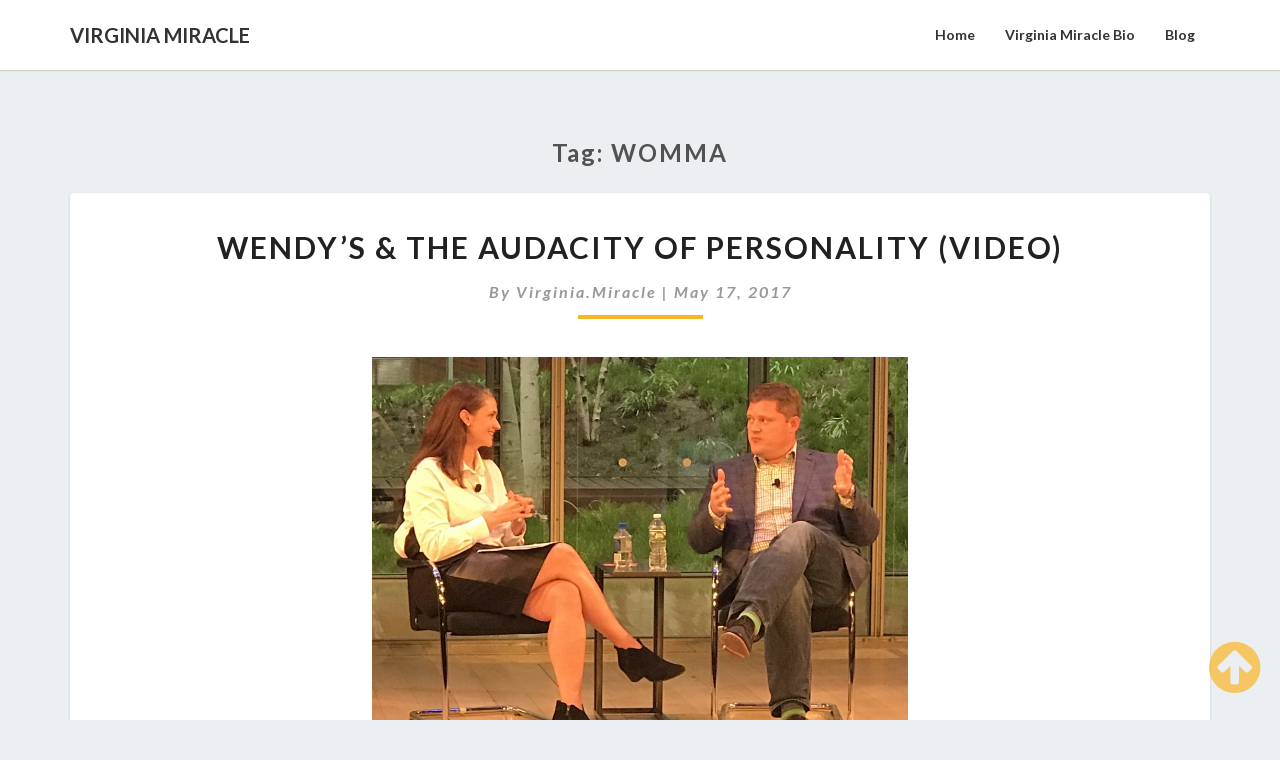

--- FILE ---
content_type: text/html; charset=UTF-8
request_url: https://www.virginiamiracle.com/tag/womma/
body_size: 16196
content:
<!DOCTYPE html>
<html xmlns="http://www.w3.org/1999/xhtml" dir="ltr" lang="en-US"
	prefix="og: https://ogp.me/ns#" >
<head>
  <meta charset="UTF-8" />
  <meta name="viewport" content="width=device-width" />
  <link rel="profile" href="http://gmpg.org/xfn/11" />
  <link rel="pingback" href="https://www.virginiamiracle.com/xmlrpc.php" />
  <meta http-equiv="content-language" content="en-US" />
  <meta name="language" content="en-US" />
  <title>WOMMA | Virginia Miracle</title>

		<!-- All in One SEO 4.4.3 - aioseo.com -->
		<meta name="robots" content="max-image-preview:large" />
		<link rel="canonical" href="https://www.virginiamiracle.com/tag/womma/" />
		<link rel="next" href="https://www.virginiamiracle.com/tag/womma/page/2/" />
		<meta name="generator" content="All in One SEO (AIOSEO) 4.4.3" />
		<script type="application/ld+json" class="aioseo-schema">
			{"@context":"https:\/\/schema.org","@graph":[{"@type":"BreadcrumbList","@id":"https:\/\/www.virginiamiracle.com\/tag\/womma\/#breadcrumblist","itemListElement":[{"@type":"ListItem","@id":"https:\/\/www.virginiamiracle.com\/#listItem","position":1,"item":{"@type":"WebPage","@id":"https:\/\/www.virginiamiracle.com\/","name":"Home","description":"Customer Experience Advocate","url":"https:\/\/www.virginiamiracle.com\/"},"nextItem":"https:\/\/www.virginiamiracle.com\/tag\/womma\/#listItem"},{"@type":"ListItem","@id":"https:\/\/www.virginiamiracle.com\/tag\/womma\/#listItem","position":2,"item":{"@type":"WebPage","@id":"https:\/\/www.virginiamiracle.com\/tag\/womma\/","name":"WOMMA","url":"https:\/\/www.virginiamiracle.com\/tag\/womma\/"},"previousItem":"https:\/\/www.virginiamiracle.com\/#listItem"}]},{"@type":"CollectionPage","@id":"https:\/\/www.virginiamiracle.com\/tag\/womma\/#collectionpage","url":"https:\/\/www.virginiamiracle.com\/tag\/womma\/","name":"WOMMA | Virginia Miracle","inLanguage":"en-US","isPartOf":{"@id":"https:\/\/www.virginiamiracle.com\/#website"},"breadcrumb":{"@id":"https:\/\/www.virginiamiracle.com\/tag\/womma\/#breadcrumblist"}},{"@type":"Person","@id":"https:\/\/www.virginiamiracle.com\/#person","name":"virginia.miracle","image":{"@type":"ImageObject","@id":"https:\/\/www.virginiamiracle.com\/tag\/womma\/#personImage","url":"https:\/\/secure.gravatar.com\/avatar\/715b98ad5219f7285c8a62418ece6d33?s=96&d=mm&r=g","width":96,"height":96,"caption":"virginia.miracle"}},{"@type":"WebSite","@id":"https:\/\/www.virginiamiracle.com\/#website","url":"https:\/\/www.virginiamiracle.com\/","name":"Virginia Miracle","description":"Customer Experience Advocate","inLanguage":"en-US","publisher":{"@id":"https:\/\/www.virginiamiracle.com\/#person"}}]}
		</script>
		<!-- All in One SEO -->

<link rel='dns-prefetch' href='//fonts.googleapis.com' />
<link rel="alternate" type="application/rss+xml" title="Virginia Miracle &raquo; Feed" href="https://www.virginiamiracle.com/feed/" />
<link rel="alternate" type="application/rss+xml" title="Virginia Miracle &raquo; Comments Feed" href="https://www.virginiamiracle.com/comments/feed/" />
<link rel="alternate" type="application/rss+xml" title="Virginia Miracle &raquo; WOMMA Tag Feed" href="https://www.virginiamiracle.com/tag/womma/feed/" />
<script type="text/javascript">
window._wpemojiSettings = {"baseUrl":"https:\/\/s.w.org\/images\/core\/emoji\/14.0.0\/72x72\/","ext":".png","svgUrl":"https:\/\/s.w.org\/images\/core\/emoji\/14.0.0\/svg\/","svgExt":".svg","source":{"concatemoji":"https:\/\/www.virginiamiracle.com\/wp-includes\/js\/wp-emoji-release.min.js?ver=6.3.7"}};
/*! This file is auto-generated */
!function(i,n){var o,s,e;function c(e){try{var t={supportTests:e,timestamp:(new Date).valueOf()};sessionStorage.setItem(o,JSON.stringify(t))}catch(e){}}function p(e,t,n){e.clearRect(0,0,e.canvas.width,e.canvas.height),e.fillText(t,0,0);var t=new Uint32Array(e.getImageData(0,0,e.canvas.width,e.canvas.height).data),r=(e.clearRect(0,0,e.canvas.width,e.canvas.height),e.fillText(n,0,0),new Uint32Array(e.getImageData(0,0,e.canvas.width,e.canvas.height).data));return t.every(function(e,t){return e===r[t]})}function u(e,t,n){switch(t){case"flag":return n(e,"\ud83c\udff3\ufe0f\u200d\u26a7\ufe0f","\ud83c\udff3\ufe0f\u200b\u26a7\ufe0f")?!1:!n(e,"\ud83c\uddfa\ud83c\uddf3","\ud83c\uddfa\u200b\ud83c\uddf3")&&!n(e,"\ud83c\udff4\udb40\udc67\udb40\udc62\udb40\udc65\udb40\udc6e\udb40\udc67\udb40\udc7f","\ud83c\udff4\u200b\udb40\udc67\u200b\udb40\udc62\u200b\udb40\udc65\u200b\udb40\udc6e\u200b\udb40\udc67\u200b\udb40\udc7f");case"emoji":return!n(e,"\ud83e\udef1\ud83c\udffb\u200d\ud83e\udef2\ud83c\udfff","\ud83e\udef1\ud83c\udffb\u200b\ud83e\udef2\ud83c\udfff")}return!1}function f(e,t,n){var r="undefined"!=typeof WorkerGlobalScope&&self instanceof WorkerGlobalScope?new OffscreenCanvas(300,150):i.createElement("canvas"),a=r.getContext("2d",{willReadFrequently:!0}),o=(a.textBaseline="top",a.font="600 32px Arial",{});return e.forEach(function(e){o[e]=t(a,e,n)}),o}function t(e){var t=i.createElement("script");t.src=e,t.defer=!0,i.head.appendChild(t)}"undefined"!=typeof Promise&&(o="wpEmojiSettingsSupports",s=["flag","emoji"],n.supports={everything:!0,everythingExceptFlag:!0},e=new Promise(function(e){i.addEventListener("DOMContentLoaded",e,{once:!0})}),new Promise(function(t){var n=function(){try{var e=JSON.parse(sessionStorage.getItem(o));if("object"==typeof e&&"number"==typeof e.timestamp&&(new Date).valueOf()<e.timestamp+604800&&"object"==typeof e.supportTests)return e.supportTests}catch(e){}return null}();if(!n){if("undefined"!=typeof Worker&&"undefined"!=typeof OffscreenCanvas&&"undefined"!=typeof URL&&URL.createObjectURL&&"undefined"!=typeof Blob)try{var e="postMessage("+f.toString()+"("+[JSON.stringify(s),u.toString(),p.toString()].join(",")+"));",r=new Blob([e],{type:"text/javascript"}),a=new Worker(URL.createObjectURL(r),{name:"wpTestEmojiSupports"});return void(a.onmessage=function(e){c(n=e.data),a.terminate(),t(n)})}catch(e){}c(n=f(s,u,p))}t(n)}).then(function(e){for(var t in e)n.supports[t]=e[t],n.supports.everything=n.supports.everything&&n.supports[t],"flag"!==t&&(n.supports.everythingExceptFlag=n.supports.everythingExceptFlag&&n.supports[t]);n.supports.everythingExceptFlag=n.supports.everythingExceptFlag&&!n.supports.flag,n.DOMReady=!1,n.readyCallback=function(){n.DOMReady=!0}}).then(function(){return e}).then(function(){var e;n.supports.everything||(n.readyCallback(),(e=n.source||{}).concatemoji?t(e.concatemoji):e.wpemoji&&e.twemoji&&(t(e.twemoji),t(e.wpemoji)))}))}((window,document),window._wpemojiSettings);
</script>
<style type="text/css">
img.wp-smiley,
img.emoji {
	display: inline !important;
	border: none !important;
	box-shadow: none !important;
	height: 1em !important;
	width: 1em !important;
	margin: 0 0.07em !important;
	vertical-align: -0.1em !important;
	background: none !important;
	padding: 0 !important;
}
</style>
	<link rel='stylesheet' id='sbi_styles-css' href='https://www.virginiamiracle.com/wp-content/plugins/instagram-feed/css/sbi-styles.min.css?ver=6.2' type='text/css' media='all' />
<link rel='stylesheet' id='wp-block-library-css' href='https://www.virginiamiracle.com/wp-includes/css/dist/block-library/style.min.css?ver=6.3.7' type='text/css' media='all' />
<style id='classic-theme-styles-inline-css' type='text/css'>
/*! This file is auto-generated */
.wp-block-button__link{color:#fff;background-color:#32373c;border-radius:9999px;box-shadow:none;text-decoration:none;padding:calc(.667em + 2px) calc(1.333em + 2px);font-size:1.125em}.wp-block-file__button{background:#32373c;color:#fff;text-decoration:none}
</style>
<style id='global-styles-inline-css' type='text/css'>
body{--wp--preset--color--black: #000000;--wp--preset--color--cyan-bluish-gray: #abb8c3;--wp--preset--color--white: #ffffff;--wp--preset--color--pale-pink: #f78da7;--wp--preset--color--vivid-red: #cf2e2e;--wp--preset--color--luminous-vivid-orange: #ff6900;--wp--preset--color--luminous-vivid-amber: #fcb900;--wp--preset--color--light-green-cyan: #7bdcb5;--wp--preset--color--vivid-green-cyan: #00d084;--wp--preset--color--pale-cyan-blue: #8ed1fc;--wp--preset--color--vivid-cyan-blue: #0693e3;--wp--preset--color--vivid-purple: #9b51e0;--wp--preset--gradient--vivid-cyan-blue-to-vivid-purple: linear-gradient(135deg,rgba(6,147,227,1) 0%,rgb(155,81,224) 100%);--wp--preset--gradient--light-green-cyan-to-vivid-green-cyan: linear-gradient(135deg,rgb(122,220,180) 0%,rgb(0,208,130) 100%);--wp--preset--gradient--luminous-vivid-amber-to-luminous-vivid-orange: linear-gradient(135deg,rgba(252,185,0,1) 0%,rgba(255,105,0,1) 100%);--wp--preset--gradient--luminous-vivid-orange-to-vivid-red: linear-gradient(135deg,rgba(255,105,0,1) 0%,rgb(207,46,46) 100%);--wp--preset--gradient--very-light-gray-to-cyan-bluish-gray: linear-gradient(135deg,rgb(238,238,238) 0%,rgb(169,184,195) 100%);--wp--preset--gradient--cool-to-warm-spectrum: linear-gradient(135deg,rgb(74,234,220) 0%,rgb(151,120,209) 20%,rgb(207,42,186) 40%,rgb(238,44,130) 60%,rgb(251,105,98) 80%,rgb(254,248,76) 100%);--wp--preset--gradient--blush-light-purple: linear-gradient(135deg,rgb(255,206,236) 0%,rgb(152,150,240) 100%);--wp--preset--gradient--blush-bordeaux: linear-gradient(135deg,rgb(254,205,165) 0%,rgb(254,45,45) 50%,rgb(107,0,62) 100%);--wp--preset--gradient--luminous-dusk: linear-gradient(135deg,rgb(255,203,112) 0%,rgb(199,81,192) 50%,rgb(65,88,208) 100%);--wp--preset--gradient--pale-ocean: linear-gradient(135deg,rgb(255,245,203) 0%,rgb(182,227,212) 50%,rgb(51,167,181) 100%);--wp--preset--gradient--electric-grass: linear-gradient(135deg,rgb(202,248,128) 0%,rgb(113,206,126) 100%);--wp--preset--gradient--midnight: linear-gradient(135deg,rgb(2,3,129) 0%,rgb(40,116,252) 100%);--wp--preset--font-size--small: 13px;--wp--preset--font-size--medium: 20px;--wp--preset--font-size--large: 36px;--wp--preset--font-size--x-large: 42px;--wp--preset--spacing--20: 0.44rem;--wp--preset--spacing--30: 0.67rem;--wp--preset--spacing--40: 1rem;--wp--preset--spacing--50: 1.5rem;--wp--preset--spacing--60: 2.25rem;--wp--preset--spacing--70: 3.38rem;--wp--preset--spacing--80: 5.06rem;--wp--preset--shadow--natural: 6px 6px 9px rgba(0, 0, 0, 0.2);--wp--preset--shadow--deep: 12px 12px 50px rgba(0, 0, 0, 0.4);--wp--preset--shadow--sharp: 6px 6px 0px rgba(0, 0, 0, 0.2);--wp--preset--shadow--outlined: 6px 6px 0px -3px rgba(255, 255, 255, 1), 6px 6px rgba(0, 0, 0, 1);--wp--preset--shadow--crisp: 6px 6px 0px rgba(0, 0, 0, 1);}:where(.is-layout-flex){gap: 0.5em;}:where(.is-layout-grid){gap: 0.5em;}body .is-layout-flow > .alignleft{float: left;margin-inline-start: 0;margin-inline-end: 2em;}body .is-layout-flow > .alignright{float: right;margin-inline-start: 2em;margin-inline-end: 0;}body .is-layout-flow > .aligncenter{margin-left: auto !important;margin-right: auto !important;}body .is-layout-constrained > .alignleft{float: left;margin-inline-start: 0;margin-inline-end: 2em;}body .is-layout-constrained > .alignright{float: right;margin-inline-start: 2em;margin-inline-end: 0;}body .is-layout-constrained > .aligncenter{margin-left: auto !important;margin-right: auto !important;}body .is-layout-constrained > :where(:not(.alignleft):not(.alignright):not(.alignfull)){max-width: var(--wp--style--global--content-size);margin-left: auto !important;margin-right: auto !important;}body .is-layout-constrained > .alignwide{max-width: var(--wp--style--global--wide-size);}body .is-layout-flex{display: flex;}body .is-layout-flex{flex-wrap: wrap;align-items: center;}body .is-layout-flex > *{margin: 0;}body .is-layout-grid{display: grid;}body .is-layout-grid > *{margin: 0;}:where(.wp-block-columns.is-layout-flex){gap: 2em;}:where(.wp-block-columns.is-layout-grid){gap: 2em;}:where(.wp-block-post-template.is-layout-flex){gap: 1.25em;}:where(.wp-block-post-template.is-layout-grid){gap: 1.25em;}.has-black-color{color: var(--wp--preset--color--black) !important;}.has-cyan-bluish-gray-color{color: var(--wp--preset--color--cyan-bluish-gray) !important;}.has-white-color{color: var(--wp--preset--color--white) !important;}.has-pale-pink-color{color: var(--wp--preset--color--pale-pink) !important;}.has-vivid-red-color{color: var(--wp--preset--color--vivid-red) !important;}.has-luminous-vivid-orange-color{color: var(--wp--preset--color--luminous-vivid-orange) !important;}.has-luminous-vivid-amber-color{color: var(--wp--preset--color--luminous-vivid-amber) !important;}.has-light-green-cyan-color{color: var(--wp--preset--color--light-green-cyan) !important;}.has-vivid-green-cyan-color{color: var(--wp--preset--color--vivid-green-cyan) !important;}.has-pale-cyan-blue-color{color: var(--wp--preset--color--pale-cyan-blue) !important;}.has-vivid-cyan-blue-color{color: var(--wp--preset--color--vivid-cyan-blue) !important;}.has-vivid-purple-color{color: var(--wp--preset--color--vivid-purple) !important;}.has-black-background-color{background-color: var(--wp--preset--color--black) !important;}.has-cyan-bluish-gray-background-color{background-color: var(--wp--preset--color--cyan-bluish-gray) !important;}.has-white-background-color{background-color: var(--wp--preset--color--white) !important;}.has-pale-pink-background-color{background-color: var(--wp--preset--color--pale-pink) !important;}.has-vivid-red-background-color{background-color: var(--wp--preset--color--vivid-red) !important;}.has-luminous-vivid-orange-background-color{background-color: var(--wp--preset--color--luminous-vivid-orange) !important;}.has-luminous-vivid-amber-background-color{background-color: var(--wp--preset--color--luminous-vivid-amber) !important;}.has-light-green-cyan-background-color{background-color: var(--wp--preset--color--light-green-cyan) !important;}.has-vivid-green-cyan-background-color{background-color: var(--wp--preset--color--vivid-green-cyan) !important;}.has-pale-cyan-blue-background-color{background-color: var(--wp--preset--color--pale-cyan-blue) !important;}.has-vivid-cyan-blue-background-color{background-color: var(--wp--preset--color--vivid-cyan-blue) !important;}.has-vivid-purple-background-color{background-color: var(--wp--preset--color--vivid-purple) !important;}.has-black-border-color{border-color: var(--wp--preset--color--black) !important;}.has-cyan-bluish-gray-border-color{border-color: var(--wp--preset--color--cyan-bluish-gray) !important;}.has-white-border-color{border-color: var(--wp--preset--color--white) !important;}.has-pale-pink-border-color{border-color: var(--wp--preset--color--pale-pink) !important;}.has-vivid-red-border-color{border-color: var(--wp--preset--color--vivid-red) !important;}.has-luminous-vivid-orange-border-color{border-color: var(--wp--preset--color--luminous-vivid-orange) !important;}.has-luminous-vivid-amber-border-color{border-color: var(--wp--preset--color--luminous-vivid-amber) !important;}.has-light-green-cyan-border-color{border-color: var(--wp--preset--color--light-green-cyan) !important;}.has-vivid-green-cyan-border-color{border-color: var(--wp--preset--color--vivid-green-cyan) !important;}.has-pale-cyan-blue-border-color{border-color: var(--wp--preset--color--pale-cyan-blue) !important;}.has-vivid-cyan-blue-border-color{border-color: var(--wp--preset--color--vivid-cyan-blue) !important;}.has-vivid-purple-border-color{border-color: var(--wp--preset--color--vivid-purple) !important;}.has-vivid-cyan-blue-to-vivid-purple-gradient-background{background: var(--wp--preset--gradient--vivid-cyan-blue-to-vivid-purple) !important;}.has-light-green-cyan-to-vivid-green-cyan-gradient-background{background: var(--wp--preset--gradient--light-green-cyan-to-vivid-green-cyan) !important;}.has-luminous-vivid-amber-to-luminous-vivid-orange-gradient-background{background: var(--wp--preset--gradient--luminous-vivid-amber-to-luminous-vivid-orange) !important;}.has-luminous-vivid-orange-to-vivid-red-gradient-background{background: var(--wp--preset--gradient--luminous-vivid-orange-to-vivid-red) !important;}.has-very-light-gray-to-cyan-bluish-gray-gradient-background{background: var(--wp--preset--gradient--very-light-gray-to-cyan-bluish-gray) !important;}.has-cool-to-warm-spectrum-gradient-background{background: var(--wp--preset--gradient--cool-to-warm-spectrum) !important;}.has-blush-light-purple-gradient-background{background: var(--wp--preset--gradient--blush-light-purple) !important;}.has-blush-bordeaux-gradient-background{background: var(--wp--preset--gradient--blush-bordeaux) !important;}.has-luminous-dusk-gradient-background{background: var(--wp--preset--gradient--luminous-dusk) !important;}.has-pale-ocean-gradient-background{background: var(--wp--preset--gradient--pale-ocean) !important;}.has-electric-grass-gradient-background{background: var(--wp--preset--gradient--electric-grass) !important;}.has-midnight-gradient-background{background: var(--wp--preset--gradient--midnight) !important;}.has-small-font-size{font-size: var(--wp--preset--font-size--small) !important;}.has-medium-font-size{font-size: var(--wp--preset--font-size--medium) !important;}.has-large-font-size{font-size: var(--wp--preset--font-size--large) !important;}.has-x-large-font-size{font-size: var(--wp--preset--font-size--x-large) !important;}
.wp-block-navigation a:where(:not(.wp-element-button)){color: inherit;}
:where(.wp-block-post-template.is-layout-flex){gap: 1.25em;}:where(.wp-block-post-template.is-layout-grid){gap: 1.25em;}
:where(.wp-block-columns.is-layout-flex){gap: 2em;}:where(.wp-block-columns.is-layout-grid){gap: 2em;}
.wp-block-pullquote{font-size: 1.5em;line-height: 1.6;}
</style>
<link rel='stylesheet' id='bootstrap-css' href='https://www.virginiamiracle.com/wp-content/themes/lighthouse/css/bootstrap.css?ver=6.3.7' type='text/css' media='all' />
<link rel='stylesheet' id='lighthouse-style-css' href='https://www.virginiamiracle.com/wp-content/themes/lighthouse/style.css?ver=6.3.7' type='text/css' media='all' />
<style id='lighthouse-style-inline-css' type='text/css'>
	/* Color Scheme */

	/* Accent Color */

	a:active,
	a:hover,
	a:focus {
	    color: #fab526;
	}

	.navbar-default .navbar-nav > li > a:hover, .navbar-default .navbar-nav > li > a:focus {
		color: #fab526;
	}

.navbar-default .navbar-toggle:hover, .navbar-default .navbar-toggle:focus {
		background-color: #fab526;
		background: #fab526;
		border-color:#fab526;
	}

	.navbar-default .navbar-nav > .active > a, .navbar-default .navbar-nav > .active > a:hover, .navbar-default .navbar-nav > .active > a:focus {
		color: #fab526 !important;			
	}

	.dropdown-menu > .active > a, .dropdown-menu > .active > a:hover, .dropdown-menu > .active > a:focus {	    
	    background-color: #fab526;
	}
	.btn, .btn-default:visited, .btn-default:active:hover, .btn-default.active:hover, .btn-default:active:focus, .btn-default.active:focus, .btn-default:active.focus, .btn-default.active.focus {
    background: #fab526;
}

	.navbar-default .navbar-nav > .open > a, .navbar-default .navbar-nav > .open > a:hover, .navbar-default .navbar-nav > .open > a:focus {
		color: #fab526;
	}

	.cat-links a, .tags-links a {
   		color: #fab526;
	}
	.navbar-default .navbar-nav > li > .dropdown-menu > li > a:hover,
	.navbar-default .navbar-nav > li > .dropdown-menu > li > a:focus {
		color: #fff;
		background-color: #fab526;
	}
	 h5.entry-date a:hover {
		color: #fab526;
	 }

	 #respond input#submit {
	 	background-color: #fab526;
	 	background: #fab526;
	}
	.navbar-default .navbar-nav .open .dropdown-menu > .active > a, .navbar-default .navbar-nav .open .dropdown-menu > .active > a:hover, .navbar-default .navbar-nav .open .dropdown-menu > .active > a:focus {
		background-color: #fab526;
		color:#fff;
	}
.top-widgets h3:after {
    display: block;
    max-width: 60px;
    background:  #fab526;
    height: 3px;
    content: ' ';
    margin: 0 auto;
    margin-top: 10px;
}
.bottom-widgets h3:after {
    display: block;
    max-width: 60px;
    background:  #fab526;
    height: 3px;
    content: ' ';
    margin: 0 auto;
    margin-top: 10px;
}
	button:hover, button, button:active, button:focus {
		border: 1px solid #fab526;
		background-color:#fab526;
		background:#fab526;
	}
		.dropdown-menu .current-menu-item.current_page_item a, .dropdown-menu .current-menu-item.current_page_item a:hover, .dropdown-menu .current-menu-item.current_page_item a:active, .dropdown-menu .current-menu-item.current_page_item a:focus {
    background: #fab526 !important;
    color:#fff !important
	}
	@media (max-width: 767px) {
		.navbar-default .navbar-nav .open .dropdown-menu > li > a:hover {
			background-color: #fab526;
			color: #fff;
		}
	}
	blockquote {
		    border-left: 5px solid #fab526;
	}
	.sticky-post{
	    background: #fab526;
	    color:white;
	}
	
	.entry-title a:hover,
	.entry-title a:focus{
	    color: #fab526;
	}

	.entry-header .entry-meta::after{
	    background: #fab526;
	}

	.post-password-form input[type="submit"], .post-password-form input[type="submit"]:hover, .post-password-form input[type="submit"]:focus, .post-password-form input[type="submit"]:active {
	    background-color: #fab526;

	}

		.fa {
		color: #fab526;
	}

	.btn-default{
		border-bottom: 1px solid #fab526;
	}

	.btn-default:hover, .btn-default:focus{
	    border-bottom: 1px solid #fab526;
	    background-color: #fab526;
	}

	.nav-previous:hover, .nav-next:hover{
	    border: 1px solid #fab526;
	    background-color: #fab526;
	}

	.next-post a:hover,.prev-post a:hover{
	    color: #fab526;
	}

	.posts-navigation .next-post a:hover .fa, .posts-navigation .prev-post a:hover .fa{
	    color: #fab526;
	}


#secondary .widget-title {
    border-left: 3px solid #fab526;
}

	#secondary .widget a:hover,
	#secondary .widget a:focus{
		color: #fab526;
	}

	#secondary .widget_calendar tbody a {
	    background-color: #fab526;
	    color: #fff;
	    padding: 0.2em;
	}

	#secondary .widget_calendar tbody a:hover{
	    background-color: #fab526;
	    color: #fff;
	    padding: 0.2em;
	}	

</style>
<link rel='stylesheet' id='font-awesome-css' href='https://www.virginiamiracle.com/wp-content/themes/lighthouse/font-awesome/css/font-awesome.min.css?ver=6.3.7' type='text/css' media='all' />
<link rel='stylesheet' id='lighthousegooglefonts-css' href='//fonts.googleapis.com/css?family=Lato:400,300italic,700,700i|Source+Sans+Pro:400,400italic' type='text/css' media='all' />
<script type='text/javascript' src='https://www.virginiamiracle.com/wp-includes/js/jquery/jquery.min.js?ver=3.7.0' id='jquery-core-js'></script>
<script type='text/javascript' src='https://www.virginiamiracle.com/wp-includes/js/jquery/jquery-migrate.min.js?ver=3.4.1' id='jquery-migrate-js'></script>
<!--[if lt IE 9]>
<script type='text/javascript' src='https://www.virginiamiracle.com/wp-content/themes/lighthouse/js/html5shiv.js?ver=3.7.3' id='html5shiv-js'></script>
<![endif]-->
<link rel="https://api.w.org/" href="https://www.virginiamiracle.com/wp-json/" /><link rel="alternate" type="application/json" href="https://www.virginiamiracle.com/wp-json/wp/v2/tags/8" /><link rel="EditURI" type="application/rsd+xml" title="RSD" href="https://www.virginiamiracle.com/xmlrpc.php?rsd" />
<meta name="generator" content="WordPress 6.3.7" />
<meta name="twitpic" content="twitpic/0.3" />
<link rel="stylesheet" href="https://www.virginiamiracle.com/wp-content/plugins/twitpic/styles/twitpic.css" type="text/css" media="screen" />
<style>#twitpic {width: 260px imporant!;}</style>
<style type="text/css">
        .site-header { background: ; }
        .footer-widgets h3 { color: ; }
        .site-footer { background: ; }
        .footer-widget-wrapper { background: ; }
        .row.site-info { color: ; }
        #secondary h3.widget-title, #secondary h4.widget-title { color: ; }
        #secondary .widget { background: ; }
        #secondary .widget a { color: ; }
        #secondary .widget li { border-color: ; }
        .navbar-nav > li > ul.dropdown-menu,.navbar-default { background-color: #ffffff; }
        ul.dropdown-menu:after { border-bottom-color: #ffffff; }
        .navbar-default .navbar-nav>li>a,.navbar-default .navbar-nav .dropdown-menu>li>a  { color: ; }
        .navbar-default .navbar-brand { color: ; }
        h1.entry-title, .entry-header .entry-title a { color: ; }
        .entry-content, .entry-summary { color: ; }
        h5.entry-date, h5.entry-date a { color: ; }
       	.top-widgets { background: ; }
       	.top-widgets h3 { color: ; }
       	.top-widgets, .top-widgets p { color: ; }
       	.bottom-widgets { background: ; }
       	.site-description, .site-title { color: #; }
		.site-title::after{ background-color: #; }
  		#comments a, #comments a:hover, #comments a:focus, #comments a:active, #comments a:visited, .page .post-content a, .page .post-content a:hover, .page .post-content a:focus, .page .post-content a:active, .page .post-content a:visited, .single-post .post-content a, .single-post .post-content a:hover, .single-post .post-content a:focus, .single-post .post-content a:active, .single-post .post-content a:visited { color: ; }
       	.bottom-widgets h3 { color: ; }
       	.scroll-to-top .fa { color: ; }
       	.bottom-widgets, .bottom-widgets p { color: ; }
		   	.site-description, .site-title { color: ; }
	.site-title::after{ background-color: ; }
		@media (max-width:767px){.navbar-default .navbar-nav .dropdown-menu>li.menu-item>a  { color: ; }}
</style>
	<style type="text/css" id="lighthouse-header-css">
					.site-header {
					background: url(https://www.virginiamiracle.com/wp-content/uploads/2017/06/speakers-3.jpg) no-repeat scroll top;
											background-size: cover;
						background-position:center;
						height: 500px
									}

				@media (min-width: 768px) and (max-width: 1024px){
					.site-header {
													background-size: cover;
							background-position:center;
							height: 350px;
										
					}
				}

				@media (max-width: 767px) {
					.site-header {
													background-size: cover;
							background-position:center;
							height: 300px;
										
					}
				}
				@media (max-width: 359px) {
					.site-header {
													background-size: cover;
							background-position:center;
							height: 200px;
												
					}
					
				}
				.site-header{
					-webkit-box-shadow: 0px 0px 2px 1px rgba(182,182,182,0.3);
			    	-moz-box-shadow: 0px 0px 2px 1px rgba(182,182,182,0.3);
			    	-o-box-shadow: 0px 0px 2px 1px rgba(182,182,182,0.3);
			    	box-shadow: 0px 0px 2px 1px rgba(182,182,182,0.3);
				}
  
		.site-title,
		.site-description {
			color: #fff;
		}
		.site-title::after{
			background: #fff;
			content:"";       
		}
	
	</style>
			<style type="text/css" id="wp-custom-css">
			/*
You can add your own CSS here.

a:active {
    color: white;
}

Click the help icon above to learn more.
*/		</style>
		</head>

<body class="archive tag tag-womma tag-8 group-blog">
  <div id="page" class="hfeed site">
      <!-- Only show header on front page start -->
        <nav class="navbar navbar-default navbar-fixed-top navbar-left" role="navigation"> 
        <div class="container" id="navigation_menu">
          <div class="navbar-header"> 
                        <button type="button" class="navbar-toggle" data-toggle="collapse" data-target=".navbar-ex1-collapse"> 
              <span class="sr-only">Toggle Navigation</span> 
              <span class="icon-bar"></span> 
              <span class="icon-bar"></span> 
              <span class="icon-bar"></span> 
            </button> 
                        <a href="https://www.virginiamiracle.com/">
              <div class="navbar-brand">Virginia Miracle</div>            </a>
          </div> 
          <div class="collapse navbar-collapse navbar-ex1-collapse"><ul id="menu-nav" class="nav navbar-nav"><li id="menu-item-944" class="menu-item menu-item-type-custom menu-item-object-custom menu-item-home menu-item-944"><a title="Home" href="http://www.virginiamiracle.com/">Home</a></li>
<li id="menu-item-876" class="menu-item menu-item-type-post_type menu-item-object-page menu-item-876"><a title="Virginia Miracle Bio" href="https://www.virginiamiracle.com/bio/">Virginia Miracle Bio</a></li>
<li id="menu-item-877" class="menu-item menu-item-type-taxonomy menu-item-object-category menu-item-877"><a title="Blog" href="https://www.virginiamiracle.com/category/blog/">Blog</a></li>
</ul></div>          </div>
        </nav>
        <div class="header-no-image"></div>
            </header>  
<!-- Only show header on front page end -->
  <div id="content" class="site-content"><div class="container">
	<div class="row">
		

		
			<header class="archive-page-header">
				<h3 class="archive-page-title">Tag: <span>WOMMA</span></h3>			</header><!-- .page-header -->

						<div id="primary" class="col-md-12 content-area">
						<main id="main" class="site-main" role="main">

										
						
<article id="post-705"  class="post-content post-705 post type-post status-publish format-standard hentry category-blog category-brands-worthy-of-a-weekend tag-wendys tag-womma">

	
<a href="https://www.virginiamiracle.com/2017/05/17/wendys-the-audacity-of-personality-video/" rel="bookmark">
		</a>	
	<header class="entry-header">	
	
		<span class="screen-reader-text">Wendy&#8217;s &#038; The Audacity of Personality (video)</span>

					<h2 class="entry-title">
				<a href="https://www.virginiamiracle.com/2017/05/17/wendys-the-audacity-of-personality-video/" rel="bookmark">Wendy&#8217;s &#038; The Audacity of Personality (video)</a>
			</h2>
		
				     
				<div class="entry-meta">
					 					<h5 class="entry-date">By <span class="author vcard"><a class="url fn n" href="https://www.virginiamiracle.com/author/virginiamiracle/" title="View all posts by virginia.miracle" rel="author">virginia.miracle</a></span></span>
	| <a href="https://www.virginiamiracle.com/2017/05/17/wendys-the-audacity-of-personality-video/" title="6:43 am" rel="bookmark"><time class="entry-date" datetime="2017-05-17T06:43:07-08:00" pubdate>May 17, 2017 </time></a><span class="byline"><span class="sep"></span></h5>
					 				</div><!-- .entry-meta -->
			   
			</header><!-- .entry-header -->
	
			<div class="entry-content">
				<figure id="attachment_711" aria-describedby="caption-attachment-711" style="width: 542px" class="wp-caption aligncenter"><a href="http://www.virginiamiracle.com/wp-content/uploads/2017/05/brandon.jpg"><img decoding="async" fetchpriority="high" class="wp-image-711 " src="http://www.virginiamiracle.com/wp-content/uploads/2017/05/brandon-e1495031924938-300x227.jpg" alt="brandon" width="542" height="410" srcset="https://www.virginiamiracle.com/wp-content/uploads/2017/05/brandon-e1495031924938-300x227.jpg 300w, https://www.virginiamiracle.com/wp-content/uploads/2017/05/brandon-e1495031924938-1024x774.jpg 1024w, https://www.virginiamiracle.com/wp-content/uploads/2017/05/brandon-e1495031924938.jpg 1699w" sizes="(max-width: 542px) 100vw, 542px" /></a><figcaption id="caption-attachment-711" class="wp-caption-text">Brandon Rhoten on stage at the Times Center in NYC (photo credit @msspinach)</figcaption></figure>
<p>A few weeks ago, I had the chance to interview Wendy&#8217;s head of social/digital, advertising and media, <a href="https://twitter.com/brhoten?lang=en">Brandon Rhoten</a> live in NYC at the 2017 WOMMA Summit. Brandon was pithy and forthcoming, sharing the story behind the Wendy&#8217;s brand personality and how their approach to audience engagement has led to runaway successes like fan/competitor &#8220;roasting&#8221; and &#8220;Nuggs for Carter&#8221;. Check out the <a href="https://cartervsellen.com/">live counter</a> of Carter&#8217;s free nugget retweets vs. Ellen&#8217;s Oscar selfie retweets &#8211; he overtook Ellen about a week after this interview transpired.</p>
<p>Perhaps most valuably, Brandon shares techniques for watching what is starting to grow organically and how a brand can gently encourage that tinder to catch fire. Brandon also shares the way management built their tolerance for their &#8220;charming challenger&#8221; personality being able to take risks and tolerate mistakes.</p>
<p>Check out <a href="https://www.facebook.com/WOMMA/videos/10155380686638689/">the video here</a> or the <a href="https://www.forbes.com/forbes/welcome/?toURL=https://www.forbes.com/sites/tomward/2017/05/09/nuggs-and-sass-inside-wendys-social-media-secret-sauce/&amp;refURL=https://www.google.com/&amp;referrer=https://www.google.com/">Forbes article on the interview</a> here.</p>

							</div><!-- .entry-content -->

	<footer class="entry-footer">
			</footer><!-- .entry-footer -->
</article><!-- #post-## -->

							
						
<article id="post-668"  class="post-content post-668 post type-post status-publish format-standard hentry category-blog category-brands-worthy-of-a-weekend category-events tag-jackie-huba tag-womma">

	
<a href="https://www.virginiamiracle.com/2012/11/16/womma-summit-2012-advocacy-social-evolution/" rel="bookmark">
		</a>	
	<header class="entry-header">	
	
		<span class="screen-reader-text">WOMMA Summit 2012: Advocacy &#038; Social Evolution</span>

					<h2 class="entry-title">
				<a href="https://www.virginiamiracle.com/2012/11/16/womma-summit-2012-advocacy-social-evolution/" rel="bookmark">WOMMA Summit 2012: Advocacy &#038; Social Evolution</a>
			</h2>
		
				     
				<div class="entry-meta">
					 					<h5 class="entry-date">By <span class="author vcard"><a class="url fn n" href="https://www.virginiamiracle.com/author/virginiamiracle/" title="View all posts by virginia.miracle" rel="author">virginia.miracle</a></span></span>
	| <a href="https://www.virginiamiracle.com/2012/11/16/womma-summit-2012-advocacy-social-evolution/" title="10:39 am" rel="bookmark"><time class="entry-date" datetime="2012-11-16T10:39:49-08:00" pubdate>November 16, 2012 </time></a><span class="byline"><span class="sep"></span></h5>
					 				</div><!-- .entry-meta -->
			   
			</header><!-- .entry-header -->
	
			<div class="entry-content">
				<p><img decoding="async" src="https://s3.amazonaws.com/blogimages.socialagency.com/a88dd46c70e4f1e6b935661137c197da.jpeg" alt="" /></p>
<p>Wednesday night, we closed the book on another WOMMA Summit (disclosure: Spredfast is a governing member and I serve on the board).   Having now had a few hours to reflect, there were some major themes.</p>
<p>Back to <strong>Advocacy</strong> – In session after session, we heard a focus from brands on meeting the needs not only of their X million fans, but creating content, experiences, and value for their hard core fans.  One of the greatest examples of of approaching this came from Jackie Huba’s preview of her forthcoming 2013 book Monster Business.  Lady Gaga’s marketing strategies focus on the 1% of her fans that want to have hyper-engaged relationships with her.  The <a href="http://www.churchofcustomer.com/2010/02/loya">6 Lessons of Gaga’s loyalty strategy</a> are a fantastic reminder that this advocate strategy needs to drive platform choices instead of the tail wagging the dog.</p>
<p>Big Businesses are <strong>Dissolving the Social Pillar</strong> –Nestle Digital &amp; Social Global Head (and WOMMA co-founder) <a href="https://twitter.com/pblackshaw">Pete Blackshaw</a>,<a href="https://twitter.com/ggerik">Greg Gerik</a> of 3M, and “Turbo” <a href="https://twitter.com/turbotodd">Todd Watson</a> of IBM all shared the communications pillars of their organizations – none of which include standalone “social”.  Instead of being a siloed initiative of a few trained marketers, social has permeated the way the company communicates on all fronts.  This is a beautiful thought, but paying off on it requires investment in socially empowering hundreds of brand managers and SMEs, measuring the results of their efforts, and getting engagement and feedback data to the right places in the organization in a way that energizes the organization.</p>
<p>The <strong>Paid/Owned/Earned </strong>(and sometimes Shared) media model is here to stay as a meaningful model.  No longer is there questioning about the validity or value of WOM that gets stimulated by ad dollars as the changing dynamics of what it takes for users of social platforms to actually see a connections’ recommendation.  What does differ is how people are handling the integration of paid. Whether it is a new skill being picked up by the brand, executed through specialist agency collaboration, etc. – it is a skill set that must be added to your integrated WOMM team’s arsenal molto pronto.</p>
<p><strong>Measurement</strong> is becoming more sophisticated and scrutinized.  Many of the success metrics shared in sessions were about the “quick win”.  This seems to be a result of the continued ROI pressure that social initiatives, along with the entire marketing mix face (backed up by data shared in the <a href="http://www.ibmcom/cmostudy">IBM CMO study</a>.  But elevating social activity to “business value” needs to incorporate the value of both the quick win and the long game for which social is so uniquely designed.  Dr. Walter Carl shared some great guidance on how to look at the full value picture of social in a more holistic way – giving social credit for some of the “long game” communications objectives it achieves instead of short term sales, coupon redemptions, etc alone.  We need to move beyond activity metrics and the “short game” and start thinking about how to give social credit for the more complex role it plays including soliciting feedback, cultivating offline WOM recommendations, and developing brand advocates who will spark to action in a crisis.</p>
<p><strong>The Legal Socialpocalypse</strong> – The Summit closed with some amazing and well-timed reminders from lead legal counsel/cyberlawyers for Coca-Cola, American Express, and USAA.  Reminders included the need for a higher level of rigor in terms of sharing rights-protected material to basic security in the way that social accounts are being managed by individuals in the company (personal logins to control corporate Facebook, anyone?).  Above all, the guidance was to get legal involved early and often so they become involved in shaping a program instead of the late stage “no” guys.</p>
<p>It’s great to see so many companies that were early pioneers in social continuing to evolve and willing to share their lessons along the way for the benefit of the entire industry!  For more details and sharable nuggets, visit WOMMA’s curated tweet and photo highlights the summit sessions: <a href="http://allthings.womma.org/2012/11/13/womma-summit-day-1-recap/">Day 1</a>, <a href="http://allthings.womma.org/2012/11/14/womma-summit-day-2-recap/">Day 2</a>, <a href="http://allthings.womma.org/2012/11/15/womma-summit-day-3-recap/">Day 3</a>. To see more of the WOM that took place at Summit, check out the <a href="http://bit.ly/UuR27C" target="_blank">Summit Social Hub</a> powered by <a href="http://bit.ly/UuQZIX" target="_blank">FeedMagnet</a>.</p>

							</div><!-- .entry-content -->

	<footer class="entry-footer">
			</footer><!-- .entry-footer -->
</article><!-- #post-## -->

							
						
<article id="post-636"  class="post-content post-636 post type-post status-publish format-standard hentry category-blog category-clutter-free-marketing category-events tag-measurement tag-social-media-roi tag-womma">

	
<a href="https://www.virginiamiracle.com/2011/09/26/we-need-more-tweets/" rel="bookmark">
		</a>	
	<header class="entry-header">	
	
		<span class="screen-reader-text">We Need More Tweets!</span>

					<h2 class="entry-title">
				<a href="https://www.virginiamiracle.com/2011/09/26/we-need-more-tweets/" rel="bookmark">We Need More Tweets!</a>
			</h2>
		
				     
				<div class="entry-meta">
					 					<h5 class="entry-date">By <span class="author vcard"><a class="url fn n" href="https://www.virginiamiracle.com/author/virginiamiracle/" title="View all posts by virginia.miracle" rel="author">virginia.miracle</a></span></span>
	| <a href="https://www.virginiamiracle.com/2011/09/26/we-need-more-tweets/" title="9:44 am" rel="bookmark"><time class="entry-date" datetime="2011-09-26T09:44:24-08:00" pubdate>September 26, 2011 </time></a><span class="byline"><span class="sep"></span></h5>
					 				</div><!-- .entry-meta -->
			   
			</header><!-- .entry-header -->
	
			<div class="entry-content">
				<p>(this cross-posted on<a title="Social Media Pitfalls" href="http://blog.ogilvypr.com/2011/09/social-media-measurement-pitfalls/"> Ogilvy&#8217;s Fresh Influence blog</a>)</p>
<figure id="attachment_637" aria-describedby="caption-attachment-637" style="width: 500px" class="wp-caption alignleft"><a href="http://www.virginiamiracle.com/wp-content/uploads/2011/09/NeedMoreTweets.jpg"><img decoding="async" class="size-full wp-image-637" title="NeedMoreTweets" src="http://www.virginiamiracle.com/wp-content/uploads/2011/09/NeedMoreTweets.jpg" alt="" width="500" height="408" srcset="https://www.virginiamiracle.com/wp-content/uploads/2011/09/NeedMoreTweets.jpg 500w, https://www.virginiamiracle.com/wp-content/uploads/2011/09/NeedMoreTweets-300x244.jpg 300w" sizes="(max-width: 500px) 100vw, 500px" /></a><figcaption id="caption-attachment-637" class="wp-caption-text">Image by John Moore @brandautopsy</figcaption></figure>
<p>On a panel last week for a <a href="http://womma.org/main/">WOMMA</a> event at Chicago&#8217;s Social Media Week, I had the pleasure of sitting with <a title="Keller Fay" href="http://twitter.com/#%21/kellerfay" target="_blank">Keller Fay&#8217;s Ed Keller</a>, <a title="Robbin Phillips" href="http://twitter.com/#%21/robbinphillips" target="_blank">Brains on Fire&#8217;s Robbin Phillips</a>, and Social Media Today&#8217;s <a title="Robin Carey's Twitter" href="http://twitter.com/#%21/robincarey" target="_blank">Robin Carey</a> to discuss social media measurement under the heading of <strong>&#8220;Is WOM worth it?&#8221;</strong>.  In the context of that discussion, I talked about the siren song of social media counting (vs. measurement) and the trap that we too-frequently see: social media &#8220;cases&#8221; that end by rattling off 20 different social media metrics that do not track to a meaningful business metric.  To illustrate, I mentioned that no CEO is not banging the table looking for more tweets (which <a title="Brand Autopsy" href="http://www.brandautopsy.com/">BrandAutopsy</a> riffed into the above), he&#8217;s looking for shareholder value &#8211; sales, market share, preference, purchase intent and a legion of other measures that can not be ripped off the back of Facebook insights.</p>
<p>So, with that in mind and the voices of my esteemed co-presenters in my head, I put together a list of 4 potential measurement pitfalls that can kill your social media measurement program before the horses have left the stable:</p>
<p>1) <span style="text-decoration: underline;">Setting the wrong objectives</span>.  This sounds silly, but often an activity or &#8220;client brief&#8221; will be mis-translated as an objective.  For example, &#8220;run a high-impact event&#8221; is an activity, but &#8220;increase consideration and share of voice among X audience&#8221; attending that event is an objective.  <strong>TEST</strong>: Can it be measured?  If the answer is no, it isn&#8217;t an objective.</p>
<p>2) <span style="text-decoration: underline;">Determine the meaningful (vs. diagnostic) KPIs <em>before </em>you begin</span>:  Chances are, meaningful KPI&#8217;s will require measurement techniques beyond simple, spoon-fed social media metrics like likes and shares.  Take a walk through our <a title="Conversation Impact PDF" href="http://blog.ogilvypr.com/wp-content/uploads/ogilvy-360-digital-influence_conversationimpact_2009.pdf" target="_blank">Conversation Impact(TM) white paper</a> to determine how to craft meaningful Reach, Preference, or Action KPIs.</p>
<p>3) <span style="text-decoration: underline;">Find where your audience is interacting on a relevant topic</span>: Yes, Facebook has 800 million people and likely some of them are in your desired &#8220;audience&#8221; but they may not be on Facebook to discuss their mother&#8217;s prescriptions or whatever topic that you may have value to add.  The important second step to &#8220;going where the party&#8221; is already happening is not just determining where your audience is, but how they are using social media for different things &#8211; where do they share recipes vs. look for snowboot recommendations?  While they could light up for FB, Twitter, Flickr, etc it will be critical to understand the relevance of those platforms to their lives to put together a measurable strategy.</p>
<p>4) <span style="text-decoration: underline;">Plan to measure</span>: If you put together a measurement plan after you&#8217;ve already begun, you have lost your chance at a baseline and being able to know the true impact of your efforts.  Ed Keller admitted that he often gets calls halfway through campaigns at which point, there are limitations on the types of measurements that can be taken.  The baseline is going to be the key to your &#8220;winning&#8221; metric such as &#8220;Increased purchase consideration by 45%&#8221;.  That is the type of metric that CEOs do care about and will keep your social media efforts on strategy and in budget in 2012.</p>

							</div><!-- .entry-content -->

	<footer class="entry-footer">
			</footer><!-- .entry-footer -->
</article><!-- #post-## -->

							
						
<article id="post-613"  class="post-content post-613 post type-post status-publish format-standard hentry category-blog category-uncategorized tag-andra-jung tag-avon tag-ethics tag-princeton tag-she-roars tag-womma">

	
<a href="https://www.virginiamiracle.com/2011/04/29/coaching-from-andrea-jung/" rel="bookmark">
		</a>	
	<header class="entry-header">	
	
		<span class="screen-reader-text">Coaching from Andrea Jung</span>

					<h2 class="entry-title">
				<a href="https://www.virginiamiracle.com/2011/04/29/coaching-from-andrea-jung/" rel="bookmark">Coaching from Andrea Jung</a>
			</h2>
		
				     
				<div class="entry-meta">
					 					<h5 class="entry-date">By <span class="author vcard"><a class="url fn n" href="https://www.virginiamiracle.com/author/virginiamiracle/" title="View all posts by virginia.miracle" rel="author">virginia.miracle</a></span></span>
	| <a href="https://www.virginiamiracle.com/2011/04/29/coaching-from-andrea-jung/" title="4:07 am" rel="bookmark"><time class="entry-date" datetime="2011-04-29T04:07:31-08:00" pubdate>April 29, 2011 </time></a><span class="byline"><span class="sep"></span></h5>
					 				</div><!-- .entry-meta -->
			   
			</header><!-- .entry-header -->
	
			<div class="entry-content">
				<p><img decoding="async" class="alignleft size-full wp-image-618" title="0922_1_andrea_jung_280x340" src="http://www.virginiamiracle.com/wp-content/uploads/2011/04/0922_1_andrea_jung_280x340.jpg" alt="0922_1_andrea_jung_280x340" width="280" height="340" srcset="https://www.virginiamiracle.com/wp-content/uploads/2011/04/0922_1_andrea_jung_280x340.jpg 280w, https://www.virginiamiracle.com/wp-content/uploads/2011/04/0922_1_andrea_jung_280x340-247x300.jpg 247w" sizes="(max-width: 280px) 100vw, 280px" />Andrea Jung is a rockstar.  Frankly, anyone who is a CEO of a company of Avon&#8217;s social and financial importance for more than a decade would be.  Yesterday, I saw her give a public address on leadership to an audience of largely women.  She was down to earth, inspiring, and highly quotable.  A few of my takeaways and their applicability to social media below:</p>
<p><strong>Listen to your compass, not your clock</strong> &#8211; When Andrea Jung was passed over for CEO of Avon in 19997, it made headlines.  She was offered 2 other CEO positions at other companies.  It would have been easy to feel slighted or embarrassed and hop companies to earn the next checkmark on her resume.  But Avon&#8217;s mission of economically empowering women inspires and connects with her.  And staying true to that compass is what laid the ground work for a more meaningful, long term success to flourish.</p>
<p><strong>You can&#8217;t reinvent your company if you can&#8217;t reinvent yourself</strong> -After missing earnings and falling out of favor with Wall Street, Andrea knew she was at risk of being fired in a quarter or 2.  a coach advised her to &#8220;fire herself&#8221; and walk in the next day as if it was her first day at a new job.  She could then approach and assess the company&#8217;s situation with fresh eyes and energy and start anew.</p>
<p><strong>Proceed ethically &#8211; </strong>As Thomas Jefferson, &#8220;In matters of style, swim with the current.  In matters of principle, stand like a rock.&#8221;  So many business leaders have found themselves at the core of corporate scandal.  They tend to be shorter lived and their shareholder value returned far lower.</p>
<p><strong>&#8220;Communities have never needed companies more&#8221;</strong> &#8211; Choosing to be in the private sector does not mean you are opting out of a live of service.  The public sector can not meet the needs of our country or the world &#8211; and it is up to corporate citizens to stand up and do their part for the benefit of all.</p>
<p><strong>Prioritize, and be present</strong> &#8211; So many working parents are constantly making micro daily tradeoffs about family and work.  They are difficult and constant.  Prioritize, make your decisions and then drop the guilt.  Once you are in the most important place for you to be present, you owe it to your companions to fully be there.</p>
<p>So much of this has direct applicability to our little social media corner of the world:</p>
<ul>
<li>Because we&#8217;re moving so quickly, career focus often is on quick hops and ticking title boxes instead of finding a company, team, mentor, client, mission or purpose that gives you passion.  Once you&#8217;ve found that the rest will follow.</li>
<li>The <a title="WOMMA ethics" href="http://womma.org/ethics/" target="_blank">WOMMA ethics code</a> is just one incarnation of a way to make sure you are swimming on the straight and narrow of the social media current.</li>
<li>Social media has brought with it a massive case of divided attention syndrome.  The temptation to live tweet/Facebook/document your life instead of focusing on the humans around you is very strong!  Be present and see what happens&#8230;</li>
</ul>

							</div><!-- .entry-content -->

	<footer class="entry-footer">
			</footer><!-- .entry-footer -->
</article><!-- #post-## -->

							
						
<article id="post-576"  class="post-content post-576 post type-post status-publish format-standard hentry category-blog category-brands-worthy-of-a-weekend tag-longhorn tag-vajazzle tag-waxing-studio tag-womma">

	
<a href="https://www.virginiamiracle.com/2010/11/28/send-vajazzle-to-a-friend-or-14/" rel="bookmark">
		</a>	
	<header class="entry-header">	
	
		<span class="screen-reader-text">Send &#8220;Vajazzle&#8221; to a Friend (or 14)</span>

					<h2 class="entry-title">
				<a href="https://www.virginiamiracle.com/2010/11/28/send-vajazzle-to-a-friend-or-14/" rel="bookmark">Send &#8220;Vajazzle&#8221; to a Friend (or 14)</a>
			</h2>
		
				     
				<div class="entry-meta">
					 					<h5 class="entry-date">By <span class="author vcard"><a class="url fn n" href="https://www.virginiamiracle.com/author/virginiamiracle/" title="View all posts by virginia.miracle" rel="author">virginia.miracle</a></span></span>
	| <a href="https://www.virginiamiracle.com/2010/11/28/send-vajazzle-to-a-friend-or-14/" title="6:05 am" rel="bookmark"><time class="entry-date" datetime="2010-11-28T06:05:56-08:00" pubdate>November 28, 2010 </time></a><span class="byline"><span class="sep"></span></h5>
					 				</div><!-- .entry-meta -->
			   
			</header><!-- .entry-header -->
	
			<div class="entry-content">
				<p>Having recently returned from the <a title="WOMMA" href="http://womma.org/main/" target="_blank">WOMMA</a> Summit in Las Vegas, I am reminded of some of the quick, head-smacker, &#8220;why didn&#8217;t I think of that&#8221; tips shared by WOMMA co-founder<a title="Andy Sernovitz' site" href="http://www.damniwish.com/" target="_blank"> Andy Sernovitz</a> at the very first meeting in Chicago.  One of these was to put a &#8220;send to a friend&#8221; button on every page of your website.</p>
<p>Now, 5 years later and in a mainstream social age, very little inspires me to email something to a friend.  I might post something on Twitter to my work peeps or on Facebook to my more personal network of family, friends and colleagues, but very that I receive in my Gmail &#8211; largely for promotional e-commerce emails, would inspire me to email.</p>
<p>Austin&#8217;s own &#8220;Waxing Studio&#8221; sent an email a few weeks ago that bucks that trend.  The subject line read <a title="Link to email" href="https://app.e2ma.net/app/view:CampaignPublic/id:29710.8802764002/rid:4ab6ba900793a72f856580ee1b0ea924" target="_blank"><strong>&#8220;Free Longhorn Vajazzle Only Through Saturday!&#8221;</strong></a> (I&#8217;m sad to say &#8211; the deal has expired).  There are so many things I love about this.  The silliness of that word, the false urgency of the timeline, and the concept of bedazzling lady parts with the University of Texas&#8217; famed logo.</p>
<p><img decoding="async" loading="lazy" class="alignleft size-full wp-image-577" title="rsz_longhorn" src="http://www.virginiamiracle.com/wp-content/uploads/2010/11/rsz_longhorn.JPG" alt="rsz_longhorn" width="450" height="216" srcset="https://www.virginiamiracle.com/wp-content/uploads/2010/11/rsz_longhorn.JPG 450w, https://www.virginiamiracle.com/wp-content/uploads/2010/11/rsz_longhorn-300x144.jpg 300w" sizes="(max-width: 450px) 100vw, 450px" /></p>
<p>I almost snarfed my coffee.  I had to share the joy of this silliness with a few girlfriends.  Then with a few UT alums.  Then with some other WOM marketers (how inherently WOM-worthy is this?).  And goodness knows, it makes business sense as its an add on to their famous 15 minute Brazillian &#8211; their highest margin service by far.  By the time I was done, I had forwarded an email to 14 people.</p>
<p>Lo and behold, I did end up going to this local business during the time of this fantastic limited time offer and got to ask them about uptake.  While they had only had ONE taker to this offer, the sheer remarkability of the offer did spark a lot of long time clients to call and book (more boring) appointments.</p>
<p>This strikes me as akin to the restaurants that offer a $75lb hamburger or David Burke&#8217;s famed Lollipop Tower &#8211; you aren&#8217;t going to get rich selling them, but giving your customers something to talk about &#8211; and FORWARD &#8211; is priceless.</p>
<p>(Disclosure: Ogilvy is a Governing Member of WOMMA)</p>

							</div><!-- .entry-content -->

	<footer class="entry-footer">
			</footer><!-- .entry-footer -->
</article><!-- #post-## -->

							
								<nav class="navigation posts-navigation" role="navigation">
		<h2 class="screen-reader-text">Posts navigation</h2>
		<div class="nav-links">

			<div class="row">
				<div class="col-md-6"></div>			

					
				<div class="col-md-6 prev-post">		
					<a href="https://www.virginiamiracle.com/tag/womma/page/2/" >OLDER POSTS <i class="fa fa-angle-double-right"></i></a>				</div>
							</div>		
		</div><!-- .nav-links -->
	</nav><!-- .navigation -->
	
						
					</main><!-- #main -->
				</div><!-- #primary -->

		
					</div> <!--.row-->            
		</div><!--.container-->
		

	<div class="container"> 
		<div class="row">
			<div class="col-md-4">
							</div>
			<div class="col-md-4">
							</div>
			<div class="col-md-4">
				 
			</div>
		</div>
	</div>
</div><!-- #content -->
<div class="footer-widget-wrapper">
	<div class="container">

		<div class="row">
			<div class="col-md-4">
				 
			</div>
			<div class="col-md-4">
				 
			</div>
			<div class="col-md-4">
				 
			</div>
		</div>
	</div>
</div>
<footer id="colophon" class="site-footer" role="contentinfo">
	<div class="row site-info">
			&copy; 2026 Virginia Miracle</div><!-- .site-info -->
</footer><!-- #colophon -->
</div><!-- #page -->


	<a href="#page" class="scroll-to-top">
	<i class="fa fa-arrow-circle-up" aria-hidden="true"></i>
	</a>


<!-- Instagram Feed JS -->
<script type="text/javascript">
var sbiajaxurl = "https://www.virginiamiracle.com/wp-admin/admin-ajax.php";
</script>
<script type='text/javascript' src='https://www.virginiamiracle.com/wp-content/themes/lighthouse/js/bootstrap.js?ver=6.3.7' id='bootstrap-js'></script>
<script type='text/javascript' src='https://www.virginiamiracle.com/wp-content/themes/lighthouse/js/skip-link-focus-fix.js?ver=20130115' id='lighthouse-skip-link-focus-fix-js'></script>
<script type='text/javascript' src='https://www.virginiamiracle.com/wp-content/themes/lighthouse/js/lighthouse.js?ver=6.3.7' id='lighthouse-js-js'></script>



</body>
</html>
